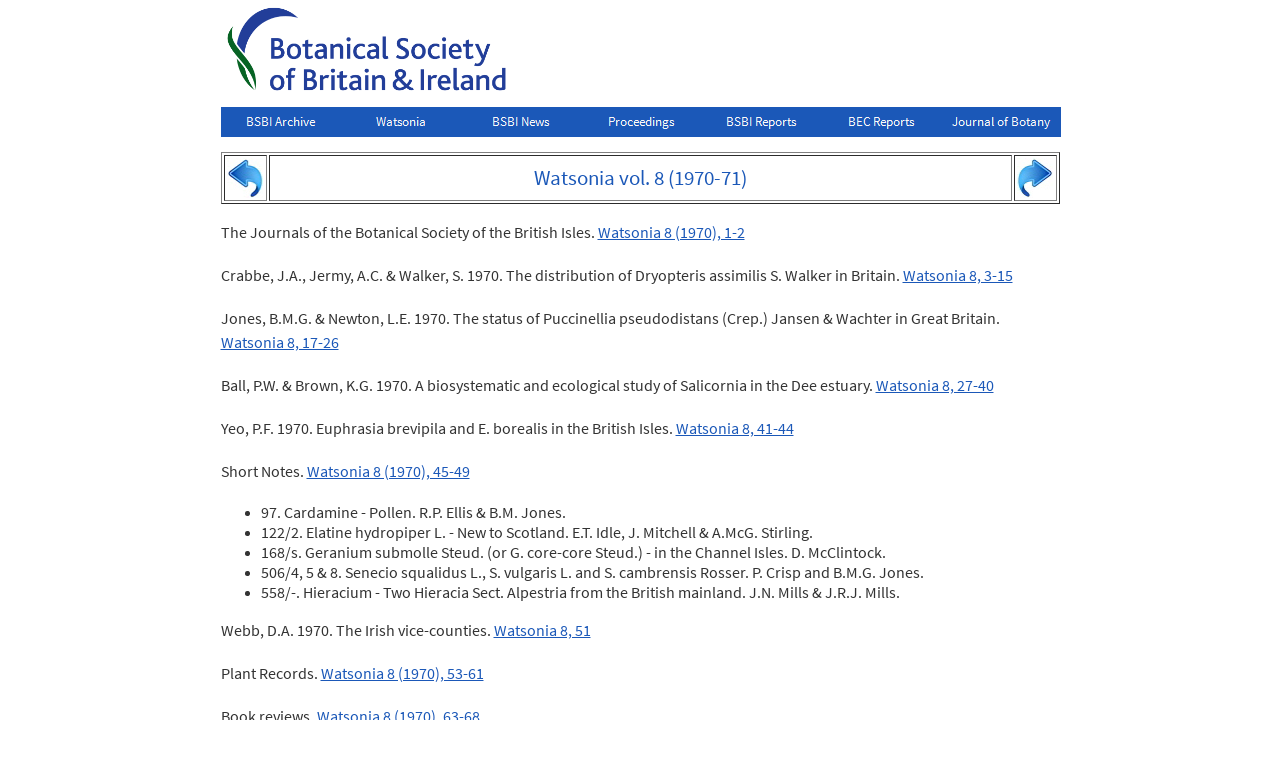

--- FILE ---
content_type: text/html
request_url: http://archive.bsbi.org.uk/watsonia_8.html
body_size: 4950
content:
<script type="text/javascript">

  var _gaq = _gaq || [];
  _gaq.push(['_setAccount', 'UA-33052633-1']);
  _gaq.push(['_trackPageview']);

  (function() {
    var ga = document.createElement('script'); ga.type = 'text/javascript'; ga.async = true;
    ga.src = ('https:' == document.location.protocol ? 'https://ssl' : 'http://www') + '.google-analytics.com/ga.js';
    var s = document.getElementsByTagName('script')[0]; s.parentNode.insertBefore(ga, s);
  })();

</script>

<!DOCTYPE HTML PUBLIC "-//W3C//DTD HTML 4.01 Transitional//EN" "http://www.w3.org/TR/html4/loose.dtd">
<HTML>
<HEAD>
<TITLE>Watsonia 8</TITLE>
<META HTTP-EQUIV="Content-Type" CONTENT="text/html; charset=ISO-8859-1">
<META NAME="Generator" CONTENT="NetObjects Fusion MX for Windows">
<META NAME="Author" CONTENT="Alex Lockton">
<SCRIPT TYPE="text/javascript">
<!--
function F_loadRollover(){} function F_roll(){}
//-->
</SCRIPT>
<SCRIPT TYPE="text/javascript" SRC="./rollover.js">
</SCRIPT>
<STYLE TYPE="text/css">
@font-face {
font-family: 'Source Sans Pro';
src: url('./SourceSansPro-Regular.eot');
src: local('\263A'), url('./SourceSansPro-Regular.eot') format('embedded-opentype'),
url('./SourceSansPro-Regular.ttf') format('truetype'),
url('./SourceSansPro-Regular.svg') format('svg');
font-weight: 400;
font-style: normal;
}
@font-face {
font-family: 'Source Sans Pro';
src: url('./SourceSansPro-Regular.eot');
src: local('\263A'), url('./SourceSansPro-Regular.eot') format('embedded-opentype'),
url('./SourceSansPro-Regular.ttf') format('truetype'),
url('./SourceSansPro-Regular.svg') format('svg');
font-weight: normal;
font-style: normal;
}</STYLE>
<LINK REL="STYLESHEET" TYPE="text/css" HREF="./fusion.css">
<LINK REL="STYLESHEET" TYPE="text/css" HREF="./style.css">
<LINK REL="STYLESHEET" TYPE="text/css" HREF="./site.css">
<STYLE TYPE="text/css" TITLE="NOF_STYLE_SHEET">
<!--
body { margin:0px; text-align: center }
.nof-centerContent { margin:0px auto; text-align: left; width:841px }
div#NavigationBar2_1LYR { 
position:absolute; visibility:hidden; top:0; left:0; z-index:1001;
}
-->
</STYLE>

</HEAD>
<BODY STYLE="background-color: transparent; background-image: none; margin: 0px;" CLASS="nof-centerBody">
    <DIV ALIGN="CENTER">
        <TABLE BORDER="0" CELLSPACING="0" CELLPADDING="0">
            <TR>
                <TD>
                    <TABLE BORDER="0" CELLSPACING="0" CELLPADDING="0" WIDTH="296">
                        <TR VALIGN="TOP" ALIGN="LEFT">
                            <TD HEIGHT="100" WIDTH="1"><IMG SRC="./clearpixel.gif" WIDTH="1" HEIGHT="1" BORDER="0" ALT=""></TD>
                            <TD WIDTH="295"><A HREF="http://www.bsbi.org.uk/index.html"><IMG ID="Picture60" HEIGHT="100" WIDTH="295" SRC="./BSBI-long-colour1.png" BORDER="0" ALT="BSBI long colour1" TITLE="BSBI long colour1"></A></TD>
                        </TR>
                    </TABLE>
                    <TABLE BORDER="0" CELLSPACING="0" CELLPADDING="0" WIDTH="841">
                        <TR VALIGN="TOP" ALIGN="LEFT">
                            <TD HEIGHT="7" WIDTH="1"><IMG SRC="./clearpixel.gif" WIDTH="1" HEIGHT="1" BORDER="0" ALT=""></TD>
                            <TD></TD>
                        </TR>
                        <TR VALIGN="TOP" ALIGN="LEFT">
                            <TD HEIGHT="30"></TD>
                            <TD WIDTH="840">
                                <TABLE ID="NavigationBar2" BORDER="0" CELLSPACING="0" CELLPADDING="0" WIDTH="840">
                                    <TR VALIGN="TOP" ALIGN="LEFT">
                                        <TD WIDTH="120"><A HREF="./index.html" class="nof-navButtonAnchor" onmouseover="F_loadRollover('NavigationButton8','',0);F_roll('NavigationButton8',1)" onmouseout="F_roll('NavigationButton8',0)"><IMG ID="NavigationButton8" NAME="NavigationButton8" HEIGHT="30" WIDTH="120" SRC="./BSBI-Archive_Ns_regular.png" onmouseover="F_loadRollover(this,'BSBI-Archive_NRs_regularOver.png',0)" BORDER="0" ALT="BSBI Archive" TITLE="BSBI Archive"></A></TD>
                                        <TD WIDTH="120"><A HREF="./watsonia.html" class="nof-navButtonAnchor" onmouseover="F_loadRollover('NavigationButton9','',0);F_roll('NavigationButton9',1)" onmouseout="F_roll('NavigationButton9',0)"><IMG ID="NavigationButton9" NAME="NavigationButton9" HEIGHT="30" WIDTH="120" SRC="./Watsonia_Hs_highlighted.png" onmouseover="F_loadRollover(this,'Watsonia_HRs_highlightedOver.png',new Array('NavigationBar2_1', 'vertical', 'bottom', 0, 30))" BORDER="0" ALT="Watsonia" TITLE="Watsonia"></A></TD>
                                        <TD WIDTH="120"><A HREF="./bsbi_news.html" class="nof-navButtonAnchor" onmouseover="F_loadRollover('NavigationButton10','',0);F_roll('NavigationButton10',1)" onmouseout="F_roll('NavigationButton10',0)"><IMG ID="NavigationButton10" NAME="NavigationButton10" HEIGHT="30" WIDTH="120" SRC="./BSBI-News_Ns_regular.png" onmouseover="F_loadRollover(this,'BSBI-News_NRs_regularOver.png',0)" BORDER="0" ALT="BSBI News" TITLE="BSBI News"></A></TD>
                                        <TD WIDTH="120"><A HREF="./proceedings.html" class="nof-navButtonAnchor" onmouseover="F_loadRollover('NavigationButton11','',0);F_roll('NavigationButton11',1)" onmouseout="F_roll('NavigationButton11',0)"><IMG ID="NavigationButton11" NAME="NavigationButton11" HEIGHT="30" WIDTH="120" SRC="./Proceedings_Ns_regular.png" onmouseover="F_loadRollover(this,'Proceedings_NRs_regularOver.png',0)" BORDER="0" ALT="Proceedings" TITLE="Proceedings"></A></TD>
                                        <TD WIDTH="120"><A HREF="./bsbi_reports.html" class="nof-navButtonAnchor" onmouseover="F_loadRollover('NavigationButton12','',0);F_roll('NavigationButton12',1)" onmouseout="F_roll('NavigationButton12',0)"><IMG ID="NavigationButton12" NAME="NavigationButton12" HEIGHT="30" WIDTH="120" SRC="./BSBI-Reports_Ns_regular.png" onmouseover="F_loadRollover(this,'BSBI-Reports_NRs_regularOver.png',0)" BORDER="0" ALT="BSBI Reports" TITLE="BSBI Reports"></A></TD>
                                        <TD WIDTH="120"><A HREF="./bec_reports.html" class="nof-navButtonAnchor" onmouseover="F_loadRollover('NavigationButton13','',0);F_roll('NavigationButton13',1)" onmouseout="F_roll('NavigationButton13',0)"><IMG ID="NavigationButton13" NAME="NavigationButton13" HEIGHT="30" WIDTH="120" SRC="./BEC-Reports_Ns_regular.png" onmouseover="F_loadRollover(this,'BEC-Reports_NRs_regularOver.png',0)" BORDER="0" ALT="BEC Reports" TITLE="BEC Reports"></A></TD>
                                        <TD WIDTH="120" HEIGHT="30"><A HREF="./journal_of_botany.html" class="nof-navButtonAnchor" onmouseover="F_loadRollover('NavigationButton14','',0);F_roll('NavigationButton14',1)" onmouseout="F_roll('NavigationButton14',0)"><IMG ID="NavigationButton14" NAME="NavigationButton14" HEIGHT="30" WIDTH="120" SRC="./Journal-of-Botany_Ns_regular.png" onmouseover="F_loadRollover(this,'Journal-of-Botany_NRs_regularOver.png',0)" BORDER="0" ALT="Journal of Botany" TITLE="Journal of Botany"></A></TD>
                                    </TR>
                                </TABLE>
                            </TD>
                        </TR>
                    </TABLE>
                    <TABLE BORDER="0" CELLSPACING="0" CELLPADDING="0">
                        <TR VALIGN="TOP" ALIGN="LEFT">
                            <TD HEIGHT="15" WIDTH="1"><IMG SRC="./clearpixel.gif" WIDTH="1" HEIGHT="1" BORDER="0" ALT=""></TD>
                            <TD></TD>
                        </TR>
                        <TR VALIGN="TOP" ALIGN="LEFT">
                            <TD></TD>
                            <TD WIDTH="839">
                                <TABLE ID="Table1" BORDER="1" CELLSPACING="2" CELLPADDING="2" WIDTH="100%" STYLE="height: 52px;">
                                    <TR STYLE="height: 40px;">
                                        <TD WIDTH="37" ID="Cell1">
                                            <P STYLE="margin-bottom: 0px;"><A HREF="./watsonia_7.html"><IMG ID="Picture62" HEIGHT="40" WIDTH="36" SRC="./arrowb_1.jpg" VSPACE="0" HSPACE="0" ALIGN="top" BORDER="0" ALT="arrowb" TITLE="arrowb"></A></P>
                                        </TD>
                                        <TD WIDTH="737" ID="Cell2">
                                            <H1 STYLE="text-align: center; margin-bottom: 0px;">Watsonia vol. 8 (1970-71)</H1>
                                        </TD>
                                        <TD WIDTH="37" ID="Cell3">
                                            <TABLE WIDTH="100%" BORDER="0" CELLSPACING="0" CELLPADDING="0">
                                                <TR>
                                                    <TD ALIGN="center"><A HREF="./watsonia_9.html"><IMG ID="Picture61" HEIGHT="40" WIDTH="36" SRC="./arrowf_1.jpg" BORDER="0" ALT="arrowf" TITLE="arrowf"></A></TD>
                                                </TR>
                                            </TABLE>
                                        </TD>
                                    </TR>
                                </TABLE>
                            </TD>
                        </TR>
                    </TABLE>
                    <TABLE BORDER="0" CELLSPACING="0" CELLPADDING="0" WIDTH="841">
                        <TR VALIGN="TOP" ALIGN="LEFT">
                            <TD HEIGHT="16" WIDTH="1"><IMG SRC="./clearpixel.gif" WIDTH="1" HEIGHT="1" BORDER="0" ALT=""></TD>
                            <TD WIDTH="840"><IMG SRC="./clearpixel.gif" WIDTH="840" HEIGHT="1" BORDER="0" ALT=""></TD>
                        </TR>
                        <TR VALIGN="TOP" ALIGN="LEFT">
                            <TD></TD>
                            <TD WIDTH="840" ID="Text1" CLASS="TextObject">
                                <P><SPAN STYLE="font-family: 'Source Sans Pro', sans-serif; font-size: 12pt;">The Journals of the Botanical Society of the British Isles. <A HREF="http://archive.bsbi.org.uk/Wats8p1.pdf" TARGET="_blank">Watsonia 8 (1970), 1-2</A></SPAN></P>
                                <P><SPAN STYLE="font-family: 'Source Sans Pro', sans-serif; font-size: 12pt;">Crabbe, J.A., Jermy, A.C. &amp; Walker, S. 1970. The distribution of Dryopteris assimilis S. Walker in Britain. <A HREF="http://archive.bsbi.org.uk/Wats8p3.pdf" TARGET="_blank">Watsonia 8, 3-15</A></SPAN></P>
                                <P><SPAN STYLE="font-family: 'Source Sans Pro', sans-serif; font-size: 12pt;">Jones, B.M.G. &amp; Newton, L.E. 1970. The status of Puccinellia pseudodistans (Crep.) Jansen &amp; Wachter in Great Britain. <A HREF="http://archive.bsbi.org.uk/Wats8p17.pdf" TARGET="_blank">Watsonia 8, 17-26</A></SPAN></P>
                                <P><SPAN STYLE="font-family: 'Source Sans Pro', sans-serif; font-size: 12pt;">Ball, P.W. &amp; Brown, K.G. 1970. A biosystematic and ecological study of Salicornia in the Dee estuary. <A HREF="http://archive.bsbi.org.uk/Wats8p27.pdf" TARGET="_blank">Watsonia 8, 27-40</A></SPAN></P>
                                <P><SPAN STYLE="font-family: 'Source Sans Pro', sans-serif; font-size: 12pt;">Yeo, P.F. 1970. Euphrasia brevipila and E. borealis in the British Isles. <A HREF="http://archive.bsbi.org.uk/Wats8p41.pdf" TARGET="_blank">Watsonia 8, 41-44</A></SPAN></P>
                                <P STYLE="text-align: left;"><SPAN STYLE="font-family: 'Source Sans Pro', sans-serif; font-size: 12pt;">Short Notes. <A HREF="http://archive.bsbi.org.uk/Wats8p45.pdf" TARGET="_blank">Watsonia 8 (1970), 45-49</A></SPAN></P>
                                <UL>
                                    <LI STYLE="text-align: left;"><SPAN STYLE="font-family: 'Source Sans Pro', sans-serif; font-size: 12pt;">97. Cardamine - Pollen. R.P. Ellis &amp; B.M. Jones.</SPAN></LI>
                                    <LI STYLE="text-align: left;"><SPAN STYLE="font-family: 'Source Sans Pro', sans-serif; font-size: 12pt;">122/2. Elatine hydropiper L. - New to Scotland. E.T. Idle, J. Mitchell &amp; A.McG. Stirling.</SPAN></LI>
                                    <LI STYLE="text-align: left;"><SPAN STYLE="font-family: 'Source Sans Pro', sans-serif; font-size: 12pt;">168/s. Geranium submolle Steud. (or G. core-core Steud.) - in the Channel Isles. D. McClintock.</SPAN></LI>
                                    <LI STYLE="text-align: left;"><SPAN STYLE="font-family: 'Source Sans Pro', sans-serif; font-size: 12pt;">506/4, 5 &amp; 8. Senecio squalidus L., S. vulgaris L. and S. cambrensis Rosser. P. Crisp and B.M.G. Jones.</SPAN></LI>
                                    <LI STYLE="text-align: left;"><SPAN STYLE="font-family: 'Source Sans Pro', sans-serif; font-size: 12pt;">558/-. Hieracium - Two Hieracia Sect. Alpestria from the British mainland. J.N. Mills &amp; J.R.J. Mills.</SPAN></LI>
                                </UL>
                                <P STYLE="text-align: left;"><SPAN STYLE="font-family: 'Source Sans Pro', sans-serif; font-size: 12pt;">Webb, D.A. 1970. The Irish vice-counties. <A HREF="http://archive.bsbi.org.uk/Wats8p51.pdf" TARGET="_blank">Watsonia 8, 51</A></SPAN></P>
                                <P STYLE="text-align: left;"><SPAN STYLE="font-family: 'Source Sans Pro', sans-serif; font-size: 12pt;">Plant Records. <A HREF="http://archive.bsbi.org.uk/Wats8p53.pdf" TARGET="_blank">Watsonia 8 (1970), 53-61</A></SPAN></P>
                                <P STYLE="text-align: left;"><SPAN STYLE="font-family: 'Source Sans Pro', sans-serif; font-size: 12pt;">Book reviews. <A HREF="http://archive.bsbi.org.uk/Wats8p63.pdf" TARGET="_blank">Watsonia 8 (1970), 63-68</A></SPAN></P>
                                <P STYLE="text-align: left;"><SPAN STYLE="font-family: 'Source Sans Pro', sans-serif; font-size: 12pt;">Obituaries. <A HREF="http://archive.bsbi.org.uk/Wats8p69.pdf" TARGET="_blank">Watsonia 8 (1970), 69-74</A></SPAN></P>
                                <UL>
                                    <LI STYLE="text-align: left;"><SPAN STYLE="font-family: 'Source Sans Pro', sans-serif; font-size: 12pt;">Kathleen Bever Blackburn, by D.H. Valentine</SPAN></LI>
                                    <LI STYLE="text-align: left;"><SPAN STYLE="font-family: 'Source Sans Pro', sans-serif; font-size: 12pt;">Humphrey Gilbert-Carter (1884-1969), by H. Godwin and T.G. Tutin</SPAN></LI>
                                </UL>
                                <P STYLE="text-align: left;"><SPAN STYLE="font-family: 'Source Sans Pro', sans-serif; font-size: 12pt;"></SPAN><SPAN STYLE="font-family: 'Source Sans Pro', sans-serif; font-size: 12pt;">Reports. <A HREF="http://archive.bsbi.org.uk/Wats8p75.pdf" TARGET="_blank">Watsonia 8 (1970), 75-95</A></SPAN></P>
                                <P STYLE="text-align: left;"><SPAN STYLE="font-family: 'Source Sans Pro', sans-serif; font-size: 12pt;">Kenneth, A.G. &amp; Stirling, A.M. 1970. Notes on the Hawkweeds (Hieracium sensu lato) of Western Scotland. <A HREF="http://archive.bsbi.org.uk/Wats8p97.pdf" TARGET="_blank">Watsonia 8, 97-120</A></SPAN></P>
                                <P STYLE="text-align: left;"><SPAN STYLE="font-family: 'Source Sans Pro', sans-serif; font-size: 12pt;">Roberts, R.H. 1970. A revision of some of the txonomic characters of Polypodium australe Fee. <A HREF="http://archive.bsbi.org.uk/Wats8p121.pdf" TARGET="_blank">Watsonia 8, 121-134</A></SPAN></P>
                                <P STYLE="text-align: left;"><SPAN STYLE="font-family: 'Source Sans Pro', sans-serif; font-size: 12pt;">Ockendon, D.J. &amp; Walters, S.M. 1970. Studies in Potentilla anserina L. <A HREF="http://archive.bsbi.org.uk/Wats8p135.pdf" TARGET="_blank">Watsonia 8, 135-144</A></SPAN></P>
                                <P STYLE="text-align: left;"><SPAN STYLE="font-family: 'Source Sans Pro', sans-serif; font-size: 12pt;">Cannon, J.F.M. &amp; Bangerter, E.B. 1970. Plant records from Mull and the adjacent small islands. 2. <A HREF="http://archive.bsbi.org.uk/Wats8p145.pdf" TARGET="_blank">Watsonia, 8: 145-153</A></SPAN></P>
                                <P STYLE="text-align: left;"><SPAN STYLE="font-family: 'Source Sans Pro', sans-serif; font-size: 12pt;">Schroeder F.-G. (1970) Exotic Amelanchier species naturalised in Europe and their occurrence in Great Britain; <A HREF="http://archive.bsbi.org.uk/Wats8p155.pdf" TARGET="_blank">Watsonia 8: 155-162</A></SPAN></P>
                                <P STYLE="text-align: left;"><SPAN STYLE="font-family: 'Source Sans Pro', sans-serif; font-size: 12pt;">Short Notes. <A HREF="http://archive.bsbi.org.uk/Wats8p163.pdf" TARGET="_blank">Watsonia 8 (1970), 163-164</A></SPAN></P>
                                <P STYLE="text-align: left;"><SPAN STYLE="font-family: 'Source Sans Pro', sans-serif; font-size: 12pt;">Plant Records. <A HREF="http://archive.bsbi.org.uk/Wats8p165.pdf" TARGET="_blank">Watsonia 8 (1970), 165-167</A></SPAN></P>
                                <P STYLE="text-align: left;"><SPAN STYLE="font-family: 'Source Sans Pro', sans-serif; font-size: 12pt;">Book Reviews. <A HREF="http://archive.bsbi.org.uk/Wats8p168.pdf" TARGET="_blank">Watsonia 8 (1970), 168-180</A></SPAN></P>
                                <P STYLE="text-align: left;"><SPAN STYLE="font-family: 'Source Sans Pro', sans-serif; font-size: 12pt;">Obituary: John William Heslop-Harrison (1881-1967), by J.A. Richardson. <A HREF="http://archive.bsbi.org.uk/Wats8p181.pdf" TARGET="_blank">Watsonia 8 (1970), 181-182</A></SPAN></P>
                                <P STYLE="text-align: left;"><SPAN STYLE="font-family: 'Source Sans Pro', sans-serif; font-size: 12pt;">Reports: Field Meetings 1969. <A HREF="http://archive.bsbi.org.uk/Wats8p183.pdf" TARGET="_blank">Watsonia 8, 183-194</A></SPAN></P>
                                <P STYLE="text-align: left;"><SPAN STYLE="font-family: 'Source Sans Pro', sans-serif; font-size: 12pt;">Milne-Redhead, E. 1970. Presidential Address 1970: Botanical Conservation in Britain, past, present and future. <A HREF="http://archive.bsbi.org.uk/Wats8p195.pdf" TARGET="_blank">Watsonia 8, 195-203</A></SPAN></P>
                                <P STYLE="text-align: left;"><SPAN STYLE="font-family: 'Source Sans Pro', sans-serif; font-size: 12pt;">Ockendon, D.J. 1971. Taxonomy of the Linum perenne group in Europe. <A HREF="http://archive.bsbi.org.uk/Wats8p205.pdf" TARGET="_blank">Watsonia 8, 205-235</A></SPAN></P>
                                <P STYLE="text-align: left;"><SPAN STYLE="font-family: 'Source Sans Pro', sans-serif; font-size: 12pt;">Coles, S.M. 1971. The Ranunculus acris L. complex in Europe. <A HREF="http://archive.bsbi.org.uk/Wats8p237.pdf" TARGET="_blank">Watsonia 8, 237-261</A></SPAN></P>
                                <P><SPAN STYLE="font-family: 'Source Sans Pro', sans-serif; font-size: 12pt;">Rogers, S. 1971. Studies on British poppies 4. Some aspects of variability in the British species of Papaver and their relation to breeding mechanisms and ecology. <A HREF="http://archive.bsbi.org.uk/Wats8p263.pdf" TARGET="_blank">Watsonia, 8: 263-276</A></SPAN></P>
                                <P><SPAN STYLE="font-family: 'Source Sans Pro', sans-serif; font-size: 12pt;">Wegmueller, S. 1971. A cytotaxonomic study of Lamiastrum galeobdolon (L.) Ehrend. &amp; Polatschek in Britain. <A HREF="http://archive.bsbi.org.uk/Wats8p277.pdf" TARGET="_blank">Watsonia, 8, 277-288</A></SPAN></P>
                                <P><SPAN STYLE="font-family: 'Source Sans Pro', sans-serif; font-size: 12pt;">Lees, D.R. 1971. Frequencies of pin and thrum plants in a wild population of the Cowslip, Primula veris L.&nbsp; <A HREF="http://archive.bsbi.org.uk/Wats8p289.pdf" TARGET="_blank">Watsonia 8, 289-291</A></SPAN></P>
                                <P><SPAN STYLE="font-family: 'Source Sans Pro', sans-serif; font-size: 12pt;">Short Notes. <A HREF="http://archive.bsbi.org.uk/Wats8p293.pdf" TARGET="_blank">Watsonia 8 (1971) 293-301</A></SPAN></P>
                                <P><SPAN STYLE="font-family: 'Source Sans Pro', sans-serif; font-size: 12pt;">Plant Records. <A HREF="http://archive.bsbi.org.uk/Wats8p302.pdf" TARGET="_blank">Watsonia 8 (1971), 302-312</A></SPAN></P>
                                <P><SPAN STYLE="font-family: 'Source Sans Pro', sans-serif; font-size: 12pt;">Book Reviews. <A HREF="http://archive.bsbi.org.uk/Wats8p313.pdf" TARGET="_blank">Watsonia 8 (1971), 313-322</A></SPAN></P>
                                <P><SPAN STYLE="font-family: 'Source Sans Pro', sans-serif; font-size: 12pt;">Reports. <A HREF="http://archive.bsbi.org.uk/Wats8p323.pdf" TARGET="_blank">Watsonia 8 (1971), 323-338</A></SPAN></P>
                                <P><SPAN STYLE="font-family: 'Source Sans Pro', sans-serif; font-size: 12pt;">Panel of Referees and Specialists. <A HREF="http://archive.bsbi.org.uk/Wats8p339.pdf" TARGET="_blank">Watsonia 8 (1971), 339-344</A></SPAN></P>
                                <P><SPAN STYLE="font-family: 'Source Sans Pro', sans-serif; font-size: 12pt;">Gill, J.J.B. &amp; Walker, S. 1971. Studies on Cytisus scoparius (L.) Link with particular reference to the prostrate forms. <A HREF="http://archive.bsbi.org.uk/Wats8p345.pdf" TARGET="_blank">Watsonia 8, 345-356</A></SPAN></P>
                                <P><SPAN STYLE="font-family: 'Source Sans Pro', sans-serif; font-size: 12pt;">Pankhurst, R.J. 1971. Botanical Keys Generated by Computer. <A HREF="http://archive.bsbi.org.uk/Wats8p357.pdf" TARGET="_blank">Watsonia 8, 357-368</A></SPAN></P>
                                <P><SPAN STYLE="font-family: 'Source Sans Pro', sans-serif; font-size: 12pt;">Newton, A. 1971. Six brambles (Rubi) from the north Midlands. <A HREF="http://archive.bsbi.org.uk/Wats8p369.pdf" TARGET="_blank">Watsonia 8, 369-377</A></SPAN></P>
                                <P><SPAN STYLE="font-family: 'Source Sans Pro', sans-serif; font-size: 12pt;">Barling, D.M. 1971. Studies on Gloucestershire populations of Allium paradoxum (Bieb.) G. Don. <A HREF="http://archive.bsbi.org.uk/Wats8p379.pdf" TARGET="_blank">Watsonia 8, 379-384</A></SPAN></P>
                                <P><SPAN STYLE="font-family: 'Source Sans Pro', sans-serif; font-size: 12pt;">Kovanda, M. 1971. Observations on Phyteuma tenerum R. Schulz in England. <A HREF="http://archive.bsbi.org.uk/Wats8p385.pdf" TARGET="_blank">Watsonia 8, 385-389</A></SPAN></P>
                                <P><SPAN STYLE="font-family: 'Source Sans Pro', sans-serif; font-size: 12pt;">Stace, C.A. 1971. The Manchester Poplar. <A HREF="http://archive.bsbi.org.uk/Wats8p391.pdf" TARGET="_blank">Watsonia 8, 391-393</A></SPAN></P>
                                <P><SPAN STYLE="font-family: 'Source Sans Pro', sans-serif; font-size: 12pt;">Short Notes. <A HREF="http://archive.bsbi.org.uk/Wats8p395.pdf" TARGET="_blank">Watsonia 8 (1971), 395-402</A></SPAN></P>
                                <P><SPAN STYLE="font-family: 'Source Sans Pro', sans-serif; font-size: 12pt;">Plant Records. <A HREF="http://archive.bsbi.org.uk/Wats8p403.pdf" TARGET="_blank">Watsonia 8 (1971), 403-411</A></SPAN></P>
                                <P><SPAN STYLE="font-family: 'Source Sans Pro', sans-serif; font-size: 12pt;">Book Reviews. <A HREF="http://archive.bsbi.org.uk/Wats8p412.pdf" TARGET="_blank">Watsonia 8 (1971), 412-422</A></SPAN></P>
                                <P><SPAN STYLE="font-family: 'Source Sans Pro', sans-serif; font-size: 12pt;">Obituary: Beverley Alan Miles (1937-1970), by P.D. Sell &amp; E.S. Edees. <A HREF="http://archive.bsbi.org.uk/Wats8p423.pdf" TARGET="_blank">Watsonia 8, 423-424</A></SPAN></P>
                                <P><SPAN STYLE="font-family: 'Source Sans Pro', sans-serif; font-size: 12pt;">Conference Report. <A HREF="http://archive.bsbi.org.uk/Wats8p425.pdf" TARGET="_blank">Watsonia 8 (1971), 425-433</A></SPAN></P>
                                <P><SPAN STYLE="font-family: 'Source Sans Pro', sans-serif; font-size: 12pt;">Perring, F.H. 1971. The vice-county guide. <A HREF="http://archive.bsbi.org.uk/Wats8p435.pdf" TARGET="_blank">Watsonia 8, 435-447</A></SPAN></P>
                                <P><SPAN STYLE="font-family: 'Source Sans Pro', sans-serif; font-size: 12pt;"></SPAN>&nbsp;</P>
                                <P STYLE="text-align: left; margin-bottom: 0px;"><SPAN STYLE="font-family: 'Source Sans Pro', sans-serif; font-size: 12pt;"></SPAN>&nbsp;</P>
                            </TD>
                        </TR>
                    </TABLE>
                    <script type="text/javascript">
                    var C_MENU_BORDER = 0;
                    var C_MENU_SPACING = 0;
                    var C_MENU_BGCOLOR = "";
                    var C_MENU_AUTO_CLOSE = true;
                    new NOF_Menu(
                    new NOF_Main_Menu(new NOF_Menu_Item('NavigationBar2_1', 'vertical', 'bottom', 0, 30, 
 new NOF_Menu_Button('./watsonia_28.html','./Watsonia-28_Ns_regular.png','./Watsonia-28_NRs_regularOver.png'),new NOF_Menu_Button('./watsonia_27.html','./Watsonia-27_Ns_regular.png','./Watsonia-27_NRs_regularOver.png'),new NOF_Menu_Button('./watsonia_26.html','./Watsonia-26_Ns_regular.png','./Watsonia-26_NRs_regularOver.png'),new NOF_Menu_Button('./watsonia_25.html','./Watsonia-25_Ns_regular.png','./Watsonia-25_NRs_regularOver.png'),new NOF_Menu_Button('./watsonia_24.html','./Watsonia-24_Ns_regular.png','./Watsonia-24_NRs_regularOver.png'),new NOF_Menu_Button('./watsonia_23.html','./Watsonia-23_Ns_regular.png','./Watsonia-23_NRs_regularOver.png'),new NOF_Menu_Button('./watsonia_22.html','./Watsonia-22_Ns_regular.png','./Watsonia-22_NRs_regularOver.png'),new NOF_Menu_Button('./watsonia_21.html','./Watsonia-21_Ns_regular.png','./Watsonia-21_NRs_regularOver.png'),new NOF_Menu_Button('./watsonia_20.html','./Watsonia-20_Ns_regular.png','./Watsonia-20_NRs_regularOver.png'),new NOF_Menu_Button('./watsonia_19.html','./Watsonia-19_Ns_regular.png','./Watsonia-19_NRs_regularOver.png'),new NOF_Menu_Button('./watsonia_18.html','./Watsonia-18_Ns_regular.png','./Watsonia-18_NRs_regularOver.png'),new NOF_Menu_Button('./watsonia_17.html','./Watsonia-17_Ns_regular.png','./Watsonia-17_NRs_regularOver.png'),new NOF_Menu_Button('./watsonia_16.html','./Watsonia-16_Ns_regular.png','./Watsonia-16_NRs_regularOver.png'),new NOF_Menu_Button('./watsonia_15.html','./Watsonia-15_Ns_regular.png','./Watsonia-15_NRs_regularOver.png'),new NOF_Menu_Button('./watsonia_14.html','./Watsonia-14_Ns_regular.png','./Watsonia-14_NRs_regularOver.png'),new NOF_Menu_Button('./watsonia_13.html','./Watsonia-13_Ns_regular.png','./Watsonia-13_NRs_regularOver.png'),new NOF_Menu_Button('./watsonia_12.html','./Watsonia-12_Ns_regular.png','./Watsonia-12_NRs_regularOver.png'),new NOF_Menu_Button('./watsonia_11.html','./Watsonia-11_Ns_regular.png','./Watsonia-11_NRs_regularOver.png'),new NOF_Menu_Button('./watsonia_10.html','./Watsonia-10_Ns_regular.png','./Watsonia-10_NRs_regularOver.png'),new NOF_Menu_Button('./watsonia_9.html','./Watsonia-9_Ns_regular.png','./Watsonia-9_NRs_regularOver.png'),new NOF_Menu_Button('./watsonia_8.html','./Watsonia-8_Ns_regular.png','./Watsonia-8_NRs_regularOver.png'),new NOF_Menu_Button('./watsonia_7.html','./Watsonia-7_Ns_regular.png','./Watsonia-7_NRs_regularOver.png'),new NOF_Menu_Button('./watsonia_6.html','./Watsonia-6_Ns_regular.png','./Watsonia-6_NRs_regularOver.png'),new NOF_Menu_Button('./watsonia_5.html','./Watsonia-5_Ns_regular.png','./Watsonia-5_NRs_regularOver.png'),new NOF_Menu_Button('./watsonia_4.html','./Watsonia-4_Ns_regular.png','./Watsonia-4_NRs_regularOver.png'),new NOF_Menu_Button('./watsonia_3.html','./Watsonia-3_Ns_regular.png','./Watsonia-3_NRs_regularOver.png'),new NOF_Menu_Button('./watsonia_2.html','./Watsonia-2_Ns_regular.png','./Watsonia-2_NRs_regularOver.png'),new NOF_Menu_Button('./watsonia_1.html','./Watsonia-1_Ns_regular.png','./Watsonia-1_NRs_regularOver.png')))
                    );
                    </script>
                </TD>
            </TR>
        </TABLE>
    </DIV>
</BODY>
</HTML>
 

--- FILE ---
content_type: text/css
request_url: http://archive.bsbi.org.uk/style.css
body_size: 1080
content:
/* Text */
BODY {	background-image : url( "./background.png" );
	background-repeat : repeat-x;
	font-family : Source Sans Pro ;
	font-size : 12pt;
	color : rgb(51,51,51);
	background-color : rgb(250,250,250)}

.nof_BoxedBlueBanners1-Default {
font-family:Source Sans Pro ; font-size:24pt; color:rgb(51,51,51) 
}

.nof_BoxedBlueNavbar4-Regular {
font-family:Source Sans Pro ; font-size:16px; color:rgb(27,88,184) 
}

.nof_BoxedBlueNavbar5-Rollover {
font-family:Source Sans Pro ; font-size:16px; color:rgb(20,63,133) 
}

.nof_BoxedBlueNavbar6-Highlighted {
font-family:Source Sans Pro ; font-size:16px; color:rgb(250,250,250) 
}

.nof_BoxedBlueNavbar7-HighlightedRollover {
font-family:Source Sans Pro ; font-size:16px; color:rgb(250,250,250) 
}

.nof_BoxedBlueNavbar9-Regular {
font-family:Source Sans Pro ; font-size:13px; color:rgb(250,250,250) 
}

.nof_BoxedBlueNavbar10-Rollover {
font-family:Source Sans Pro ; font-size:13px; color:rgb(250,250,250) 
}

.nof_BoxedBlueNavbar11-Highlighted {
font-family:Source Sans Pro ; font-size:13px; color:rgb(250,250,250) 
}

.nof_BoxedBlueNavbar12-HighlightedRollover {
font-family:Source Sans Pro ; font-size:13px; color:rgb(250,250,250) 
}


P {
	font-family: Source Sans Pro ;
	font-size : 12pt;
	color : rgb(51,51,51);
	line-height : 1.5em}

.TextObject {
	font-family: Source Sans Pro ;
	font-size : 14px;
	color : rgb(51,51,51)
}

.TextNavBar {
	font-family: Source Sans Pro ;
	font-size : 14px;
	color : rgb(27,88,184)
}

A:visited {
	font-family: Source Sans Pro ;
	color : rgb(38,121,255);
	font-size : 12pt}

A:active {
	font-family: Source Sans Pro ;
	color : rgb(20,63,133);
	font-size : 12pt}

H1 {
	font-family: Source Sans Pro ;
	font-weight : 100;
	color : rgb(27,88,184);
	font-size : 16pt}

H2 {
	font-family: Source Sans Pro ;
	font-weight : 100;
	color : rgb(27,88,184);
	font-size : 14pt}

H3 {
	font-family: Source Sans Pro ;
	font-weight : 100;
	color : rgb(27,88,184)}



UL {
	font-family: Source Sans Pro ;
	font-size : 12pt;
	color : rgb(51,51,51)
}

OL {
	font-family: Source Sans Pro ;
	font-size : 14px;
	color : rgb(51,51,51)
}

/* Accordiion */
.ui-accordion{
	border: 1px solid #333333 !important;
	border-top: none !important;
	background-color: transparent !important
}
 .ui-accordion a {
	border: none !important
}
div.ui-accordion.selected a.head.selected    {
	background-image: url( "./AccordionTabOpen.png" ) !important;
	color: #fafafa !important
}
.ui-accordion a.head {
	background-image: url( "./AccordionTabClosed.png" ) !important;
	background-color: transparent !important;
	border: none !important;
	font-size: 11px !important;
	color: #fafafa !important;
	font-weight: normal !important;
	text-indent: 25px !important;
	height: 30px !important;
	line-height: 30px !important
}
.ui-accordion .ui-accordion-panel a {
	display: inline !important
}

/* Tabs */
.ui-tabs-panel {
	border: 1px solid #333333 !important;
	padding: 0px !important;
	background-color: transparent !important
}
.ui-tabs-nav a {
	background-image: url( "./tab_top.png" ) !important;
	font-weight: normal !important;
	color: #fafafa !important;
	font-size: 11px !important;
	line-height: 22px !important
}
.ui-tabs-nav .ui-tabs-selected a {
	color: #fafafa !important
}
.ui-tabs-nav a span    {
	background-image: url( "./tab_top.png" ) !important;
	max-height: 50px;
	height: 22px !important
}
.ui-tabs-nav a:hover span{
	background-position: 0 -50px !important
}
.ui-tabs-nav a:hover{
	background-position: 100% -150px !important;
	color: #fafafa !important
}

/* Toggle Pane */
div.TogglePaneFancyHeader {
	font-family: inherit !important;
	font-size: 11px !important;
	font-weight: normal !important;
	line-height: 30px;
	height: 30px !important;
	padding: 0px !important;
	text-indent: 25px;
	cursor: pointer;
	border: 1px solid #333333 !important;
	border-width: 0px 1px !important;
	background-color: transparent !important;
	background-image: url( "./TogglePaneOpen.png" ) !important;
	background-position: 0% 0% !important;
	color: #f2f2f2 !important
}
div.TogglePaneFancyHeaderClosed {
	background-color: transparent !important;
	background-image: url( "./TogglePaneClosed.png" ) !important;
	background-position: 0% 0% !important;
	color: #fafafa !important
}
div.TogglePanePlainContent {
	border: 1px solid #333333 !important;
	border-top: none !important;
	background-color: transparent !important
}

A:hover {
	font-family: Source Sans Pro ;
	color : rgb(35,112,235);
	font-size : 12pt}

.jcarousel-skin-nof .jcarousel-next-horizontal {
    background: transparent url( "Images\\next-horizontal.png" ) no-repeat 0 0}

.jcarousel-skin-nof .jcarousel-direction-rtl .jcarousel-next-horizontal {
    background-image: url( "Images\\prev-horizontal.png" )
}

.jcarousel-skin-nof .jcarousel-prev-horizontal {
    background: transparent url( "Images\\prev-horizontal.png" ) no-repeat 0 0}

.jcarousel-skin-nof .jcarousel-direction-rtl .jcarousel-prev-horizontal {
    background-image: url( "Images\\next-horizontal.png" )
}

.jcarousel-skin-nof .jcarousel-next-vertical {
    background: transparent url( "Images\\next-vertical.png" ) no-repeat 0 0}

.jcarousel-skin-nof .jcarousel-prev-vertical {
    background: transparent url( "Images\\prev-vertical.png" ) no-repeat 0 0}


A {
	font-family: Source Sans Pro ;
	color : rgb(27,88,184);
	font-size : 12pt
}


H4 {
	font-family: PT Sans ;
	font-weight : 100;
	color : rgb(27,88,184)}

H5 {
	font-family: PT Sans ;
	font-weight : 100;
	color : rgb(27,88,184)}

H6 {
	font-family: PT Sans ;
	font-weight : 100;
	color : rgb(27,88,184)}


--- FILE ---
content_type: text/css
request_url: http://archive.bsbi.org.uk/site.css
body_size: 170
content:
/* CSS definition file containing site wide stylesheets */

P {
	font-family: Calibri, sans-serif;
 	font-size: auto;
 	font-weight: normal;
 	font-style: normal
}

LI {
	font-family: Calibri, sans-serif;
 	font-size: auto;
 	font-weight: normal;
 	font-style: normal
}